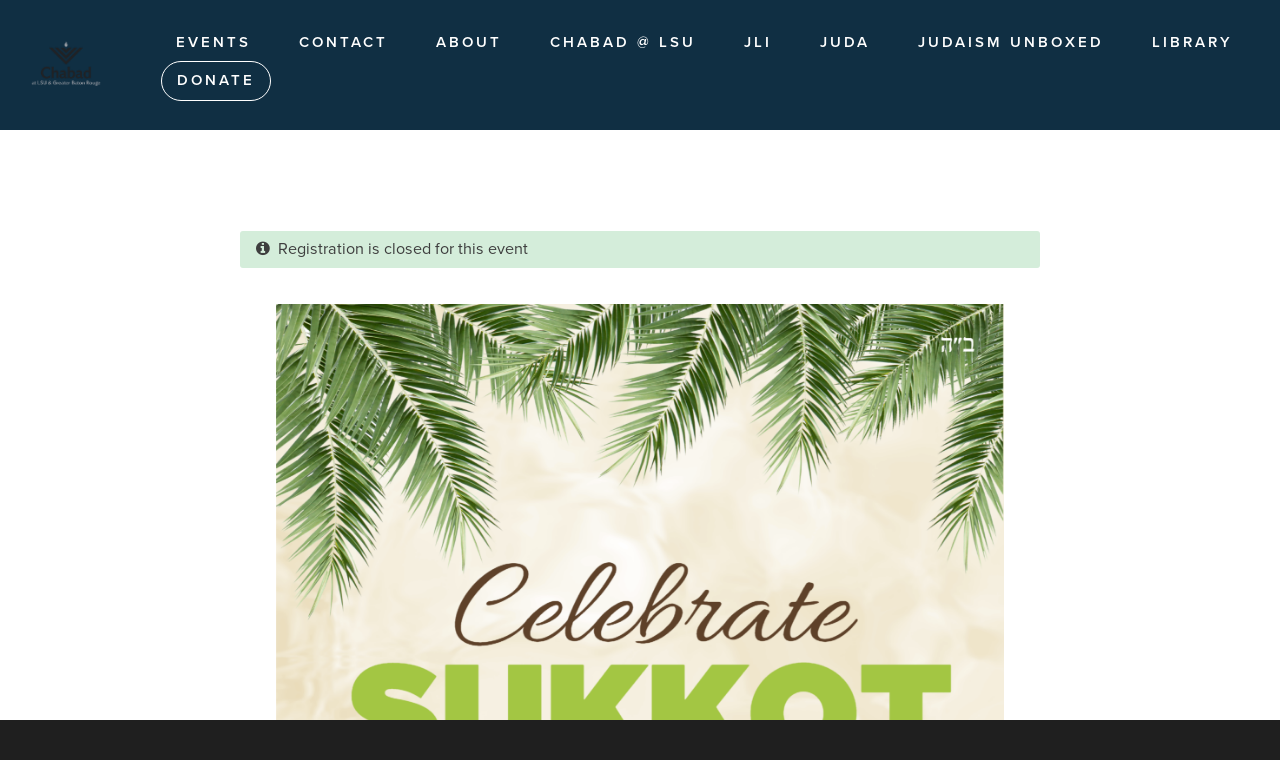

--- FILE ---
content_type: text/html; charset=utf-8
request_url: https://www.chabadbr.com/civicrm/event/info?id=119&reset=1
body_size: 6900
content:
<!DOCTYPE html PUBLIC "-//W3C//DTD XHTML+RDFa 1.0//EN"
  "http://www.w3.org/MarkUp/DTD/xhtml-rdfa-1.dtd">
<html xmlns="http://www.w3.org/1999/xhtml" xml:lang="en" version="XHTML+RDFa 1.0" dir="ltr"
  xmlns:og="http://ogp.me/ns#">

<head profile="http://www.w3.org/1999/xhtml/vocab">
  <!--[if IE]><![endif]-->
<meta http-equiv="Content-Type" content="text/html; charset=utf-8" />
<script type="text/javascript">
(function(vars) {
            if (window.CRM) CRM.$.extend(true, CRM, vars); else window.CRM = vars;
            })({"config":{"isFrontend":false,"entityRef":{"contactCreate":false},"wysisygScriptLocation":"/sites/all/modules/civicrm/ext/ckeditor4/js/crm.ckeditor.js","CKEditorCustomConfig":{"default":"https://www.chabadbr.com/sites/www.chabadbr.com/files/civicrm/persist/crm-ckeditor-default.js"}},"vars":{"percentagepricesetfield":{"PERCENTAGEPRICESETFIELD_PLACEHOLDER_LABEL":"ERROR: percentagepricesetfield_NFMbsQAQVpVZkamC (Hint: Is the Percentage Price Set Field extension enabled?)"}},"permissions":[],"resourceUrls":{"civicrm":"/sites/all/modules/civicrm","com.chabadsuite.householdgreetings":"https://www.chabadbr.com/vendor/civicrm/chabadsuite/com.chabadsuite.family","com.cividesk.normalize":"https://www.chabadbr.com/vendor/civicrm/chabadsuite/com.cividesk.normalize","com.drastikbydesign.stripe":"https://www.chabadbr.com/vendor/civicrm/stripe","com.fountaintribe.hebrewcalendarhelper":"https://www.chabadbr.com/vendor/civicrm/chabadsuite/com.fountaintribe.hebrewcalendarhelper","com.fountaintribe.scheduledcommunication":"https://www.chabadbr.com/vendor/civicrm/chabadsuite/com.fountaintribe.scheduledcommunication","com.joineryhq.activityical":"https://www.chabadbr.com/vendor/civicrm/chabadsuite/com.joineryhq.activityical","eu.tttp.noverwrite":"https://www.chabadbr.com/vendor/civicrm/eu.tttp.noverwrite","nz.co.fuzion.civitoken":"https://www.chabadbr.com/vendor/civicrm/chabadsuite/nz.co.fuzion.civitoken","nz.co.fuzion.extendedreport":"https://www.chabadbr.com/vendor/civicrm/nz.co.fuzion.extendedreport","org.civicoop.emailapi":"https://www.chabadbr.com/vendor/civicrm/chabadsuite/emailapi","org.civicrm.module.cividiscount":"https://www.chabadbr.com/vendor/civicrm/org.civicrm.module.cividiscount","org.civicrm.shoreditch":"https://www.chabadbr.com/vendor/civicrm/org.civicrm.shoreditch","org.civicrm.flexmailer":"/sites/all/modules/civicrm/ext/flexmailer","uk.co.vedaconsulting.mosaico":"https://www.chabadbr.com/vendor/civicrm/uk.co.vedaconsulting.mosaico","com.chabadsuite.alternaterelationshiplabel":"https://www.chabadbr.com/vendor/civicrm/chabadsuite/com.chabadsuite.relationfields","paymentsummary":"https://www.chabadbr.com/vendor/civicrm/chabadsuite/com.chabadsuite.paymentsummary","coop.palantetech.nodrilldown":"https://www.chabadbr.com/vendor/civicrm/chabadsuite/coop.palantetech.nodrilldown","de.systopia.birthdays":"https://www.chabadbr.com/vendor/civicrm/chabadsuite/de.systopia.birthdays","org.wikimedia.relationshipblock":"https://www.chabadbr.com/vendor/civicrm/chabadsuite/org.wikimedia.relationshipblock","com.chabadsuite.extendbokkeeping":"https://www.chabadbr.com/vendor/civicrm/chabadsuite/com.chabadsuite.extendbokkeeping","com.chabadsuite.copyspouseaddress":"https://www.chabadbr.com/vendor/civicrm/chabadsuite/com.chabadsuite.copyspouseaddress","org.civicrm.angularprofiles":"https://www.chabadbr.com/vendor/civicrm/org.civicrm.angularprofiles","com.chabadsuite.batchactivityadd":"https://www.chabadbr.com/vendor/civicrm/chabadsuite/com.chabadsuite.batchactivityadd","mjwshared":"https://www.chabadbr.com/vendor/civicrm/mjwshared","org.wikimedia.geocoder":"https://www.chabadbr.com/vendor/civicrm/chabadsuite/org.wikimedia.geocoder","biz.jmaconsulting.showbalancedue":"https://www.chabadbr.com/vendor/civicrm/chabadsuite/biz.jmaconsulting.showbalancedue","firewall":"https://www.chabadbr.com/vendor/civicrm/firewall","com.chabadsuite.occasiontoken":"https://www.chabadbr.com/vendor/civicrm/chabadsuite/com.chabadsuite.occasiontoken","sequentialcreditnotes":"/sites/all/modules/civicrm/ext/sequentialcreditnotes","com.chabadsuite.customextras":"https://www.chabadbr.com/vendor/civicrm/chabadsuite/com.chabadsuite.customextras","contributiontransactlegacy":"https://www.chabadbr.com/vendor/civicrm/chabadsuite/contributiontransactlegacy","eventcart":"/sites/all/modules/civicrm/ext/eventcart","nz.co.fuzion.notificationlog":"https://www.chabadbr.com/vendor/civicrm/chabadsuite/nz.co.fuzion.notificationlog","org.civicrm.contactlayout":"https://www.chabadbr.com/vendor/civicrm/org.civicrm.contactlayout","financialacls":"/sites/all/modules/civicrm/ext/financialacls","greenwich":"/sites/all/modules/civicrm/ext/greenwich","qfsessionwarning":"https://www.chabadbr.com/vendor/civicrm/chabadsuite/qfsessionwarning","ca.civicrm.logviewer":"https://www.chabadbr.com/vendor/civicrm/logviewer","sweetalert":"https://www.chabadbr.com/vendor/civicrm/sweetalert","easycopy":"https://www.chabadbr.com/vendor/civicrm/easycopy","com.chabadsuite.pdfmessage":"https://www.chabadbr.com/vendor/civicrm/chabadsuite/com.chabadsuite.pdfmessage","com.chabadsuite.csfinancial":"https://www.chabadbr.com/vendor/civicrm/chabadsuite/com.chabadsuite.csfinancial","ckeditor4":"/sites/all/modules/civicrm/ext/ckeditor4","com.donordepot.authnetecheck":"https://www.chabadbr.com/vendor/civicrm/chabadsuite/authnet","legacycustomsearches":"/sites/all/modules/civicrm/ext/legacycustomsearches","org.civicrm.sms.twilio":"https://www.chabadbr.com/vendor/civicrm/chabadsuite/org.civicrm.sms.twilio","skipeventconfirmpage":"https://www.chabadbr.com/vendor/civicrm/chabadsuite/skipeventconfirmpage","com.chabadsuite.msgtplsettings":"https://www.chabadbr.com/vendor/civicrm/chabadsuite/com.chabadsuite.msgtplsettings","activitytokens":"https://www.chabadbr.com/vendor/civicrm/chabadsuite/activitytokens","com.joineryhq.percentagepricesetfield":"https://www.chabadbr.com/vendor/civicrm/chabadsuite/com.joineryhq.percentagepricesetfield","eu.tttp.sendeventconf":"https://www.chabadbr.com/vendor/civicrm/chabadsuite/sendeventconf","symbiotic":"https://www.chabadbr.com/vendor/civicrm/symbiotic","biz.jmaconsulting.lineitemedit":"https://www.chabadbr.com/vendor/civicrm/chabadsuite/biz.jmaconsulting.lineitemedit","org.civicrm.search_kit":"/sites/all/modules/civicrm/ext/search_kit","com.chabadsuite.packagedsearches":"https://www.chabadbr.com/vendor/civicrm/chabadsuite/com.chabadsuite.packagedsearches","org.civicrm.recentmenu":"https://www.chabadbr.com/vendor/civicrm/chabadsuite/org.civicrm.recentmenu","com.chabadsuite.paymentprocessormanager":"https://www.chabadbr.com/vendor/civicrm/chabadsuite/com.chabadsuite.paymentprocessormanager","biz.lcdservices.movecontrib":"https://www.chabadbr.com/vendor/civicrm/chabadsuite/biz.lcdservices.movecontrib","org.civicrm.afform":"/sites/all/modules/civicrm/ext/afform/core","formprotection":"https://www.chabadbr.com/vendor/civicrm/formprotection","authx":"/sites/all/modules/civicrm/ext/authx","civi_event":"/sites/all/modules/civicrm/ext/civi_event","civi_contribute":"/sites/all/modules/civicrm/ext/civi_contribute","civi_member":"/sites/all/modules/civicrm/ext/civi_member","civi_mail":"/sites/all/modules/civicrm/ext/civi_mail","civi_pledge":"/sites/all/modules/civicrm/ext/civi_pledge","civi_report":"/sites/all/modules/civicrm/ext/civi_report","civi_campaign":"/sites/all/modules/civicrm/ext/civi_campaign","sktokens":"https://www.chabadbr.com/vendor/civicrm/chabadsuite/sktokens","com.chabadsuite.advancedstripe":"https://www.chabadbr.com/vendor/civicrm/chabadsuite/com.chabadsuite.advancedstripe","com.chabadsuite.givingstatistics":"https://www.chabadbr.com/vendor/civicrm/chabadsuite/com.chabadsuite.givingstatistics","formercommunicationdata":"https://www.chabadbr.com/vendor/civicrm/chabadsuite/formercommunicationdata"},"angular":{"modules":["crmResource"],"requires":[],"cacheCode":"pXtLYen_US","bundleUrl":"https://www.chabadbr.com/sites/www.chabadbr.com/files/civicrm/persist/contribute/dyn/angular-modules.d3fbfb6a106c37c87ef539653791e38a.json"}})
</script>
<link rel="shortcut icon" href="https://www.chabadbr.com/profiles/chabadsuite/themes/site/favicon.ico" type="image/vnd.microsoft.icon" />
<meta name="viewport" content="width=device-width, initial-scale=1" />
<meta name="generator" content="Chabad Suite (https://www.chabadsuite.com)" />
<link rel="canonical" href="https://www.chabadbr.com/civicrm/event/info?id=119&amp;reset=1" />
<link rel="shortlink" href="https://www.chabadbr.com/civicrm/event/info?id=119&amp;reset=1" />
<meta property="og:site_name" content="www.chabadbr.com" />
<meta property="og:title" content="Sukkot Dinner" />
<meta name="twitter:card" content="summary_large_image" />
  <title>Sukkot Dinner | www.chabadbr.com</title>
  <link type="text/css" rel="stylesheet" href="/sites/www.chabadbr.com/files/advagg_css/css__BJ6Ou6QsBRtnFTmxaakamOIS8n4QswDP2XnnZ1sxtaM__NBuvkP6eInGIkb1aJvUHx5PX79XApuxBDkk_77W5tYk__RdADzPRPOCdjuQ5t3WiEWu4q_r6oFSMi1EfqzG9BsYY.css" media="all" />
<link type="text/css" rel="stylesheet" href="/sites/www.chabadbr.com/files/advagg_css/css__Q2deYyg74WByV01Dof4YTL3a1vxBK_ymgniqMafmAR0__XSBCy5d22crwZCC9h7eveuoH9m4MK1Era_AvGK4xtjM__RdADzPRPOCdjuQ5t3WiEWu4q_r6oFSMi1EfqzG9BsYY.css" media="all" />
<link type="text/css" rel="stylesheet" href="/sites/www.chabadbr.com/files/advagg_css/css__cozlyn69ruLqxYV3OqLrHMrK0W9DWV0ipPorV7wTna4__EjKJ0VdSg0yPFqnRjwMqoy3SytiaG_TpGXi5WLNIkaE__RdADzPRPOCdjuQ5t3WiEWu4q_r6oFSMi1EfqzG9BsYY.css" media="all" />
<link type="text/css" rel="stylesheet" href="https://use.typekit.net/wfx8liy.css" media="all" />
<link type="text/css" rel="stylesheet" href="/sites/www.chabadbr.com/files/advagg_css/css__0uwVzXRXBc3vdQlmgwyzClX9sabcXBTbGVahE4pMIHs__r2Aq-Nlk7bnYBE2x4d9em1yJ0pPjebQORfDSwWygDwk__RdADzPRPOCdjuQ5t3WiEWu4q_r6oFSMi1EfqzG9BsYY.css" media="all" />
<link type="text/css" rel="stylesheet" href="/sites/www.chabadbr.com/files/advagg_css/css__jing61MZGxylJaqsHl2bS8hNZe_DJwYZ_Nw_MOi6vdQ__HuG2Y4AnM6xT_Sjr8pOWCGwS3modxOAdma3BZxjvyAM__RdADzPRPOCdjuQ5t3WiEWu4q_r6oFSMi1EfqzG9BsYY.css" media="all" />
  <script type="text/javascript" src="/sites/www.chabadbr.com/files/advagg_js/js__VBQlQNCpVw7wZ7wTFAxRr6Skz_n0oD9hi6mk1LgvbGM__2WC4Vt1LGOuFt00z_fQ2TnEwQ0Y_ZVNDjZOhReYrrYs__RdADzPRPOCdjuQ5t3WiEWu4q_r6oFSMi1EfqzG9BsYY.js"></script>
<script type="text/javascript" src="/sites/www.chabadbr.com/files/advagg_js/js__xJjd3m54JR5ESnHt1Wu1ZBhJuRU_o4LwVBpkCyBHJ8w__Fde-qu3rKO6Mrkx8kk475r3KIE6-IFjzZJRvRI8Vl2Y__RdADzPRPOCdjuQ5t3WiEWu4q_r6oFSMi1EfqzG9BsYY.js"></script>
<script type="text/javascript" src="/sites/www.chabadbr.com/files/advagg_js/js__aFsXf6FfKBAREANuwMn7kR_63RyRxwdXrDjt4QI_ZPQ__q7uWCeTxWzyOOcKxRrh2BGYk8vLEspBCZ2nMufxKdgA__RdADzPRPOCdjuQ5t3WiEWu4q_r6oFSMi1EfqzG9BsYY.js"></script>
<script type="text/javascript" src="/sites/www.chabadbr.com/files/advagg_js/js__HGkiVrvDZs1bqnyLuDtrUFQmOds2zIb8hnHYS8oGc1g__-oaRGtkTGeyPdKYfF9s-Hd2CTQIuk9b4jcWBAhBgaFI__RdADzPRPOCdjuQ5t3WiEWu4q_r6oFSMi1EfqzG9BsYY.js"></script>
<script type="text/javascript" src="/sites/www.chabadbr.com/files/advagg_js/js__vM73e_kx-OJsrB3F-kynzjSvtaSth3CUKh_D8BLP5DY__IQK_uH9c8rDxxieku5ZQta77v8l8XVMsax4F2LFJS5Q__RdADzPRPOCdjuQ5t3WiEWu4q_r6oFSMi1EfqzG9BsYY.js"></script>
<script type="text/javascript">
<!--//--><![CDATA[//><!--
jQuery.extend(Drupal.settings,{"basePath":"\/","pathPrefix":"","setHasJsCookie":0,"jqueryUpdate":{"migrateMute":true,"migrateTrace":false},"ajaxPageState":{"theme":"site","theme_token":"7WvuWb9Q7EXjUaTYo2xVBOhkXlL7TjUTpIfcR5KS60c","jquery_version":"3.7.1","jquery_version_token":"xNnRnJgZuD38Z5lOux3gP86zlL54SB71ZnIvkFMCHRU","css":{"modules\/system\/system.base.css":1,"modules\/system\/system.menus.css":1,"modules\/system\/system.messages.css":1,"modules\/system\/system.theme.css":1,"modules\/field\/theme\/field.css":1,"modules\/node\/node.css":1,"modules\/user\/user.css":1,"sites\/all\/modules\/contrib\/views\/css\/views.css":1,"profiles\/chabadsuite\/modules\/contrib\/media\/modules\/media_wysiwyg\/css\/media_wysiwyg.base.css":1,"sites\/all\/modules\/contrib\/ctools\/css\/ctools.css":1,"sites\/all\/modules\/civicrm\/css\/crm-i.css":1,"sites\/all\/modules\/civicrm\/bower_components\/datatables\/media\/css\/jquery.dataTables.min.css":1,"sites\/all\/modules\/civicrm\/bower_components\/font-awesome\/css\/font-awesome.min.css":1,"sites\/all\/modules\/civicrm\/bower_components\/jquery-ui\/themes\/smoothness\/jquery-ui.min.css":1,"sites\/all\/modules\/civicrm\/bower_components\/select2\/select2.min.css":1,"sites\/all\/modules\/civicrm\/css\/civicrm.css":1,"vendor\/civicrm\/sweetalert\/css\/sweetalert2.min.css":1,"https:\/\/use.typekit.net\/wfx8liy.css":1,"profiles\/chabadsuite\/themes\/site\/fontawesome\/css\/fontawesome.min.css":1,"profiles\/chabadsuite\/themes\/site\/fontawesome\/css\/brands.min.css":1,"profiles\/chabadsuite\/themes\/site\/fontawesome\/css\/light.min.css":1,"profiles\/chabadsuite\/themes\/site\/css\/styles.css":1,"profiles\/chabadsuite\/themes\/app\/css\/bootstrap_bio.css":1,"profiles\/chabadsuite\/themes\/app\/css\/allthemes.css":1},"js":{"vendor\/civicrm\/chabadsuite\/com.joineryhq.percentagepricesetfield\/js\/public_event_info.js":1,"sites\/all\/modules\/contrib\/jquery_update\/replace\/jquery\/3.7.1\/jquery.min.js":1,"sites\/all\/modules\/contrib\/jquery_update\/js\/jquery_migrate.js":1,"sites\/all\/modules\/contrib\/jquery_update\/replace\/jquery-migrate\/3\/jquery-migrate.min.js":1,"misc\/jquery-extend-3.4.0.js":1,"misc\/jquery-html-prefilter-3.5.0-backport.js":1,"misc\/jquery.once.js":1,"misc\/drupal.js":1,"sites\/all\/modules\/contrib\/jquery_update\/js\/jquery_browser.js":1,"profiles\/chabadsuite\/modules\/cs\/cs_civi\/js\/cs_civi_admin.js":1,"misc\/ajax.js":1,"sites\/all\/modules\/contrib\/jquery_update\/js\/jquery_update.js":1,"sites\/all\/modules\/civicrm\/bower_components\/jquery\/dist\/jquery.min.js":1,"sites\/all\/modules\/civicrm\/bower_components\/jquery-ui\/jquery-ui.min.js":1,"sites\/all\/modules\/civicrm\/bower_components\/lodash-compat\/lodash.min.js":1,"sites\/all\/modules\/civicrm\/packages\/jquery\/plugins\/jquery.mousewheel.min.js":1,"sites\/all\/modules\/civicrm\/bower_components\/select2\/select2.min.js":1,"sites\/all\/modules\/civicrm\/packages\/jquery\/plugins\/jquery.form.min.js":1,"sites\/all\/modules\/civicrm\/packages\/jquery\/plugins\/jquery.timeentry.min.js":1,"sites\/all\/modules\/civicrm\/packages\/jquery\/plugins\/jquery.blockUI.min.js":1,"sites\/all\/modules\/civicrm\/bower_components\/datatables\/media\/js\/jquery.dataTables.min.js":1,"sites\/all\/modules\/civicrm\/bower_components\/jquery-validation\/dist\/jquery.validate.min.js":1,"sites\/all\/modules\/civicrm\/bower_components\/jquery-validation\/dist\/additional-methods.min.js":1,"sites\/all\/modules\/civicrm\/packages\/jquery\/plugins\/jquery.ui.datepicker.validation.min.js":1,"sites\/all\/modules\/civicrm\/js\/Common.js":1,"sites\/all\/modules\/civicrm\/js\/crm.datepicker.js":1,"sites\/all\/modules\/civicrm\/js\/crm.ajax.js":1,"sites\/all\/modules\/civicrm\/js\/wysiwyg\/crm.wysiwyg.js":1,"sites\/www.chabadbr.com\/files\/civicrm\/persist\/contribute\/dyn\/crm-l10n.1ae8bb45e9dbb9ca7a46e549bdacee4d.js":1,"vendor\/civicrm\/mjwshared\/js\/crm.payment.js":1,"vendor\/civicrm\/sweetalert\/js\/sweetalert2.min.js":1,"sites\/all\/modules\/civicrm\/bower_components\/angular\/angular.min.js":1,"sites\/www.chabadbr.com\/files\/civicrm\/persist\/contribute\/dyn\/angular-modules.67a3bacd990ba49704e7d8a617c1ee31.js":1,"sites\/all\/modules\/civicrm\/js\/crm-angularjs-loader.js":1,"sites\/all\/modules\/civicrm\/js\/noconflict.js":1,"profiles\/chabadsuite\/modules\/cs\/cs_general\/js\/cs-util.js":1,"profiles\/chabadsuite\/modules\/cs\/cs_user\/js\/cs_user.js":1,"profiles\/chabadsuite\/modules\/cs\/cs_plans\/js\/cs_plans.js":1,"profiles\/chabadsuite\/modules\/cs\/cs_site\/js\/cs_site.js":1,"profiles\/chabadsuite\/themes\/site\/js\/bootstrap.bundle.min.js":1,"sites\/all\/modules\/contrib\/jquery_migrate\/js\/jquery-migrate.min.js":1,"misc\/progress.js":1,"profiles\/chabadsuite\/themes\/site\/js\/jquery.fitvids.js":1,"profiles\/chabadsuite\/themes\/site\/js\/site.js":1,"sites\/all\/modules\/contrib\/jquery_update\/js\/jquery_position.js":1}},"csAdminModal":{"modalContents":[]},"csCivi":{"disableRowEdit":{"Campaign":["1","7","31"],"ContributionPage":["1","5","8","38"],"FinancialType":["5",9,14],"CampaignType":[852,852],"ContactType":[1,2,3,4,5],"ActivityType":[6,7,8,9,10,11,12,13,14,15,16,17,24,26,29,35,36,37,38,39,40,41,42,43,44,45,46,47,50,51,52,53,54,55,56,57,58,59,905,1318,1441],"Group":[42,40,41,"68","69",3],"MessageTemplate":[7,5,57,29,31,9],"PaymentProcessor":["1","3","1","3"],"MembershipType":[],"PaymentMethod":["1248"]}},"csFr":{"campaigns":[],"partners":{"minPartnerAmount":null}},"csPlans":{"statuses":{"limit_admins":2,"limit_contacts":2,"limit_emails":0,"limit_website_pages":0,"limit_partners_partners":0,"limit_campaigns_included":0,"feature_donate":2,"feature_partners":1,"feature_birthday_yahrzeit":0,"feature_chametz":2,"feature_accounts":0,"feature_website_full":2}},"csRoles":{"adminRoles":{"r_41061545":"Owner","r_243338964":"Administrator","r_218588528":"Content Manager","r_240418127":"Fundraising Manager","r_74413985":"CRM Contact Manager","r_36358120":"CRM Base Access","r_81037572":"Addon - CRM Financials","r_38601243":"Addon - View form submissions","r_77339297":"Addon - Advanced contact actions","r_26020893":"Addon - View all CRM contact data","r_233294303":"Addon - Manage cards on file"},"userIsOwner":false},"chabadsuite":{"site_key":"br","features":{"hasDonate":true,"hasPartners":false}},"admin_menu":{"suppress":1},"csSite":{"currencySymbol":"$"},"csContentLoader":[]});
//--><!]]>
</script>
</head>
<body class="html not-front not-logged-in no-sidebars page-civicrm page-civicrm-event page-civicrm-event-info skin-blue" >
  <div id="skip-link">
    <a href="#main-content" class="element-invisible element-focusable">Skip to main content</a>
  </div>
    
<div id="page-wrapper" class="" data-layout="sidebar">

  
  <div id="page">

          <header id="hero" class="s-hero s-hero-minimal s-hero-extra-small ">

        
        
        <div id="top-bar">
                      <div id="s-logo" class="s-logo-custom">
              <a href="/">                <img src="https://www.chabadbr.com/sites/www.chabadbr.com/files/site/logo/at_LSU_%26_Greater_Baton_Rouge-purpleTop_0%20%281%29%20-%20Edited%20%281%29.png" />
              </a>            </div>
                                <div id="main-nav">
              <div id="mobile-nav-close" class="mobile-nav-toggle">
                <i class="fal fa-times"></i>
              </div>
              <ul class="menu"><li class="first leaf"><a href="/events">Events</a></li>
<li class="leaf"><a href="/contact">Contact</a></li>
<li class="leaf"><a href="/about-us">About</a></li>
<li class="leaf"><a href="/lsu">Chabad @ LSU</a></li>
<li class="leaf"><a href="https://www.myjli.com/index.html?task=location&amp;lid=12507">JLI</a></li>
<li class="leaf"><a href="/juda">JUDA</a></li>
<li class="leaf"><a href="/judaism-unboxed">Judaism UnBoxed</a></li>
<li class="last leaf"><a href="/library">Library </a></li>
<li class="s-donate"><a href="/donate">Donate</a></li>
</ul>            </div>
            <div id="mobile-nav-container">
                              <div id="donate-mobile">
                  <ul class="menu">
                    <li class="s-donate"><a href="/donate"><i class="fa-light fa-hand-holding-heart"></i></a></li>
                  </ul>
                </div>
                            <div id="mobile-nav-open" class="mobile-nav-toggle">
                <i class="fal fa-bars"></i>
              </div>
          </div>
                  </div>

        
        
      </header> <!-- /#hero -->
    
    
    
    <div id="main-wrapper" class=""><div id="main" class="clearfix ">
            <div id="content" class="">
        <a id="main-content"></a>

        
        
        
        
                  <div class="s-other-content-wrapper">
            <div class="s-other-content">
              
                              <div class="region region-content">
    
<div id="crm-container" class="crm-container crm-public" lang="en" xml:lang="en">


    
<div class="clear"></div>

<div id="crm-main-content-wrapper">
              <div class="spacer"></div>
<div class="messages status no-popup">
  <i class="crm-i fa-info-circle" aria-hidden="true"></i>
     &nbsp;Registration is closed for this event  </div>
<div class="vevent crm-event-id-119 crm-block crm-event-info-form-block">
  <div class="event-info">
        <div class="crm-actionlinks-top">
                        </div>
  
  
        <div class="crm-section event_description-section summary">
          <p style="text-align:center;"><img alt="" src="https://www.chabadbr.com/sites/www.chabadbr.com/files/civicrm/persist/contribute/images/Celebrate-Sukkot-Postcard-Front%282%29.png" style="width:70%;height:70%;" /></p>
      </div>
    <div class="clear"></div>
  <div class="crm-section event_date_time-section">
      <div class="label">When</div>
      <div class="content">
        October 9th, 2022  6:30 PM
      </div>
    <div class="clear"></div>
  </div>

  
                    <div class="crm-section event_address-section">
                <div class="label">Location</div>
                <div class="content"><div class="location vcard"><span class="adr"><span class="street-address">2811 Calanne Ave,</span><br />
<span class="locality">Baton Rouge</span>, <span class="region">LA</span> <span class="postal-code">70820</span><br />
<span class="country-name">United States</span></span></div></div>
                <div class="clear"></div>
            </div>
        
      
  
  
        <div class="crm-section event_fees-section">
          <div class="label">This is a free event | Please consider being an event sponsor</div>
          <div class="content">
              <table class="form-layout-compressed fee_block-table">
                                                                                                                                                                                <tr>
                        <td class="price_set_field-label crm-event-label">Event Sponsor</td>
                                                  <td class="fee_amount-value right">
                                                          $180.00
                                                      </td>
                                              </tr>
                                                                                                                                                                                                      <tr>
                        <td class="price_set_field-label crm-event-label">Other amount</td>
                                              </tr>
                                                      </table>
          </div>
          <div class="clear"></div>
      </div>
  

    
    <div class="crm-actionlinks-bottom">
                        </div>
            <div class="action-link section iCal_links-section">
              <a href="https://www.chabadbr.com/civicrm/event/ical?reset=1&amp;id=119"  class="crm-event-feed-link">
    <span class="fa-stack" aria-hidden="true"><i class="crm-i fa-calendar-o fa-stack-2x"></i><i style="top: 15%;" class="crm-i fa-download fa-stack-1x"></i></span>
    <span class="label">Download iCalendar entry for this event.</span>
  </a>
    <a href="https://www.chabadbr.com/civicrm/event/ical?gCalendar=1&amp;reset=1&amp;id=119"  class="crm-event-feed-link">
    <span class="fa-stack" aria-hidden="true"><i class="crm-i fa-calendar-o fa-stack-2x"></i><i style="top: 15%;" class="crm-i fa-share fa-stack-1x"></i></span>
    <span class="label">Add event to Google Calendar</span>
  </a>
          </div>
    
        </div>
</div>

<script type="text/javascript">

cj('body').click(function() {
    cj('#crm-event-links-list').hide();
    cj('#crm-participant-list').hide();
});

cj('#crm-event-configure-link').click(function(event) {
    cj('#crm-event-links-list').toggle();
    cj('#crm-participant-list').hide();
    event.stopPropagation();
});

cj('#crm-participant-links').click(function(event) {
    cj('#crm-participant-list').toggle();
    cj('#crm-event-links-list').hide();
    event.stopPropagation();
});

</script>

      </div>

  
</div>   </div>
            </div>
          </div>
              </div> <!-- /#content -->

      
    </div></div> <!-- /#main, /#main-wrapper -->


      
      
              <section id="footer">
                      <div class="s-org-name">
              <h3>Chabad serving LSU & Greater Baton Rouge </h3>
            </div>
          
                      <div class="s-contact-info">
                              <span><a href="mailto:Chabadbatonrouge@gmail.com">Chabadbatonrouge@gmail.com</a></span>
                <span class="separator">|</span>                                            <span><a href="tel: 225-267-7047"> 225-267-7047</a></span>
                <span class="separator">|</span>                                            <span>In everlasting memory of the founder of Chabad in Cyberspace, Rabbi Yosef Y. Kazen (father of Rabbi Peretz Kazen).</span>
                          </div>
          
                      <div class="s-social-links">
              <a href="https://www.facebook.com/chabadbatonrouge" class="s-social-link fb" target="_blank"><i class="fab fa-facebook"></i></a>              <a href="https://www.instagram.com/chabadatlsu/" class="s-social-link ig" target="_blank"><i class="fab fa-instagram"></i></a>                                                      </div>
          
                      <div class="powered-by-cs">
              <p>Powered by <a href="https://www.chabadsuite.com" target="_blank">ChabadSuite</a></p>
            </div>
          
                      <div class="s-login">
              <a class="s-login-link s-button" href="/user">log in</a>
            </div>
          
          
        </section> <!-- /#footer -->
      
        </div> <!-- /#page -->
</div> <!-- /#page-wrapper -->
  <script type="text/javascript" src="/sites/www.chabadbr.com/files/advagg_js/js__OeOlMJ3v7e1XPYM3mZTTN14Evuyboad2a6vagVoKiuQ__BJOmToP1K-q-Zmh5pDIEvab1iUKmNnal0EwRe_KVSNM__RdADzPRPOCdjuQ5t3WiEWu4q_r6oFSMi1EfqzG9BsYY.js"></script>
</body>
</html>
